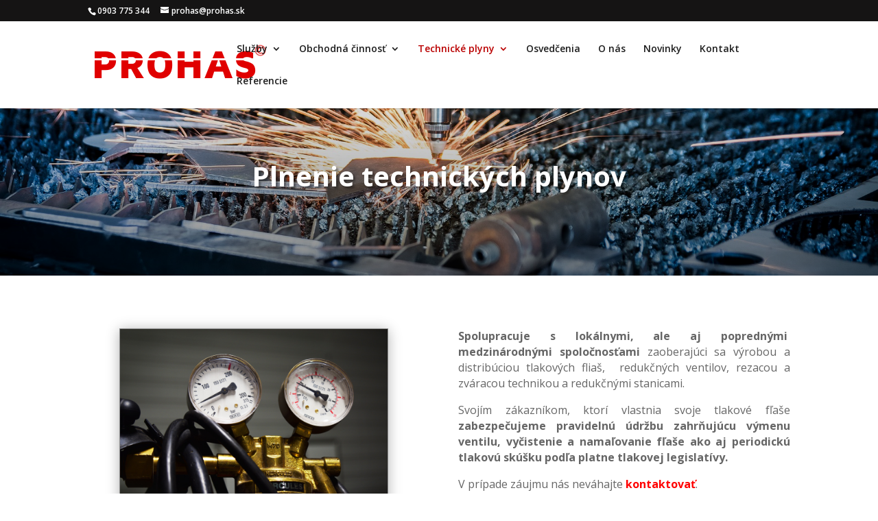

--- FILE ---
content_type: text/html; charset=UTF-8
request_url: http://www.prohas.sk/predaj-tlakovych-flias-a-prislusenstva/
body_size: 17607
content:
<!DOCTYPE html>
<!--[if IE 6]>
<html id="ie6" lang="sk-SK">
<![endif]-->
<!--[if IE 7]>
<html id="ie7" lang="sk-SK">
<![endif]-->
<!--[if IE 8]>
<html id="ie8" lang="sk-SK">
<![endif]-->
<!--[if !(IE 6) | !(IE 7) | !(IE 8)  ]><!-->
<html lang="sk-SK">
<!--<![endif]-->
<head>
	<meta charset="UTF-8" />
			
	<meta http-equiv="X-UA-Compatible" content="IE=edge">
	<link rel="pingback" href="http://www.prohas.sk/xmlrpc.php" />

		<!--[if lt IE 9]>
	<script src="http://www.prohas.sk/wp-content/themes/Divi/js/html5.js" type="text/javascript"></script>
	<![endif]-->

	<script type="text/javascript">
		document.documentElement.className = 'js';
	</script>

	<script>var et_site_url='http://www.prohas.sk';var et_post_id='99';function et_core_page_resource_fallback(a,b){"undefined"===typeof b&&(b=a.sheet.cssRules&&0===a.sheet.cssRules.length);b&&(a.onerror=null,a.onload=null,a.href?a.href=et_site_url+"/?et_core_page_resource="+a.id+et_post_id:a.src&&(a.src=et_site_url+"/?et_core_page_resource="+a.id+et_post_id))}
</script><title>Predaj tlakových fliaš a príslušenstva | Prohas.sk</title>
<link rel='dns-prefetch' href='//fonts.googleapis.com' />
<link rel='dns-prefetch' href='//s.w.org' />
<link rel="alternate" type="application/rss+xml" title="RSS kanál: Prohas.sk &raquo;" href="http://www.prohas.sk/feed/" />
<link rel="alternate" type="application/rss+xml" title="RSS kanál komentárov webu Prohas.sk &raquo;" href="http://www.prohas.sk/comments/feed/" />
		<script type="text/javascript">
			window._wpemojiSettings = {"baseUrl":"https:\/\/s.w.org\/images\/core\/emoji\/11\/72x72\/","ext":".png","svgUrl":"https:\/\/s.w.org\/images\/core\/emoji\/11\/svg\/","svgExt":".svg","source":{"concatemoji":"http:\/\/www.prohas.sk\/wp-includes\/js\/wp-emoji-release.min.js?ver=4.9.26"}};
			!function(e,a,t){var n,r,o,i=a.createElement("canvas"),p=i.getContext&&i.getContext("2d");function s(e,t){var a=String.fromCharCode;p.clearRect(0,0,i.width,i.height),p.fillText(a.apply(this,e),0,0);e=i.toDataURL();return p.clearRect(0,0,i.width,i.height),p.fillText(a.apply(this,t),0,0),e===i.toDataURL()}function c(e){var t=a.createElement("script");t.src=e,t.defer=t.type="text/javascript",a.getElementsByTagName("head")[0].appendChild(t)}for(o=Array("flag","emoji"),t.supports={everything:!0,everythingExceptFlag:!0},r=0;r<o.length;r++)t.supports[o[r]]=function(e){if(!p||!p.fillText)return!1;switch(p.textBaseline="top",p.font="600 32px Arial",e){case"flag":return s([55356,56826,55356,56819],[55356,56826,8203,55356,56819])?!1:!s([55356,57332,56128,56423,56128,56418,56128,56421,56128,56430,56128,56423,56128,56447],[55356,57332,8203,56128,56423,8203,56128,56418,8203,56128,56421,8203,56128,56430,8203,56128,56423,8203,56128,56447]);case"emoji":return!s([55358,56760,9792,65039],[55358,56760,8203,9792,65039])}return!1}(o[r]),t.supports.everything=t.supports.everything&&t.supports[o[r]],"flag"!==o[r]&&(t.supports.everythingExceptFlag=t.supports.everythingExceptFlag&&t.supports[o[r]]);t.supports.everythingExceptFlag=t.supports.everythingExceptFlag&&!t.supports.flag,t.DOMReady=!1,t.readyCallback=function(){t.DOMReady=!0},t.supports.everything||(n=function(){t.readyCallback()},a.addEventListener?(a.addEventListener("DOMContentLoaded",n,!1),e.addEventListener("load",n,!1)):(e.attachEvent("onload",n),a.attachEvent("onreadystatechange",function(){"complete"===a.readyState&&t.readyCallback()})),(n=t.source||{}).concatemoji?c(n.concatemoji):n.wpemoji&&n.twemoji&&(c(n.twemoji),c(n.wpemoji)))}(window,document,window._wpemojiSettings);
		</script>
		<meta content="Divi v.3.0.101" name="generator"/><style type="text/css">
img.wp-smiley,
img.emoji {
	display: inline !important;
	border: none !important;
	box-shadow: none !important;
	height: 1em !important;
	width: 1em !important;
	margin: 0 .07em !important;
	vertical-align: -0.1em !important;
	background: none !important;
	padding: 0 !important;
}
</style>
<link rel='stylesheet' id='divi-fonts-css'  href='http://fonts.googleapis.com/css?family=Open+Sans:300italic,400italic,600italic,700italic,800italic,400,300,600,700,800&#038;subset=latin,latin-ext' type='text/css' media='all' />
<link rel='stylesheet' id='divi-style-css'  href='http://www.prohas.sk/wp-content/themes/Divi/style.css?ver=3.0.101' type='text/css' media='all' />
<link rel='stylesheet' id='dashicons-css'  href='http://www.prohas.sk/wp-includes/css/dashicons.min.css?ver=4.9.26' type='text/css' media='all' />
<script type='text/javascript' src='http://www.prohas.sk/wp-includes/js/jquery/jquery.js?ver=1.12.4'></script>
<script type='text/javascript' src='http://www.prohas.sk/wp-includes/js/jquery/jquery-migrate.min.js?ver=1.4.1'></script>
<link rel='https://api.w.org/' href='http://www.prohas.sk/wp-json/' />
<link rel="EditURI" type="application/rsd+xml" title="RSD" href="http://www.prohas.sk/xmlrpc.php?rsd" />
<link rel="wlwmanifest" type="application/wlwmanifest+xml" href="http://www.prohas.sk/wp-includes/wlwmanifest.xml" /> 
<meta name="generator" content="WordPress 4.9.26" />
<link rel="canonical" href="http://www.prohas.sk/predaj-tlakovych-flias-a-prislusenstva/" />
<link rel='shortlink' href='http://www.prohas.sk/?p=99' />
<link rel="alternate" type="application/json+oembed" href="http://www.prohas.sk/wp-json/oembed/1.0/embed?url=http%3A%2F%2Fwww.prohas.sk%2Fpredaj-tlakovych-flias-a-prislusenstva%2F" />
<link rel="alternate" type="text/xml+oembed" href="http://www.prohas.sk/wp-json/oembed/1.0/embed?url=http%3A%2F%2Fwww.prohas.sk%2Fpredaj-tlakovych-flias-a-prislusenstva%2F&#038;format=xml" />
<meta name="viewport" content="width=device-width, initial-scale=1.0, maximum-scale=1.0, user-scalable=0" /><link rel="stylesheet" id="et-core-unified-cached-inline-styles" href="http://www.prohas.sk/wp-content/cache/et/99/et-core-unified-17666656878585.min.css" onerror="et_core_page_resource_fallback(this, true)" onload="et_core_page_resource_fallback(this)" /></head>
<body class="page-template-default page page-id-99 et_pb_button_helper_class et_fixed_nav et_show_nav et_cover_background et_secondary_nav_enabled et_pb_gutter osx et_pb_gutters3 et_primary_nav_dropdown_animation_fade et_secondary_nav_dropdown_animation_fade et_pb_footer_columns4 et_header_style_left et_pb_pagebuilder_layout et_right_sidebar et_divi_theme et_minified_js et_minified_css">
	<div id="page-container">

			<div id="top-header">
			<div class="container clearfix">

			
				<div id="et-info">
									<span id="et-info-phone">0903 775 344</span>
				
									<a href="mailto:prohas@prohas.sk"><span id="et-info-email">prohas@prohas.sk</span></a>
				
								</div> <!-- #et-info -->

			
				<div id="et-secondary-menu">
								</div> <!-- #et-secondary-menu -->

			</div> <!-- .container -->
		</div> <!-- #top-header -->
	
	
		<header id="main-header" data-height-onload="66">
			<div class="container clearfix et_menu_container">
							<div class="logo_container">
					<span class="logo_helper"></span>
					<a href="http://www.prohas.sk/">
						<img src="http://www.prohas.sk/wp-content/uploads/2018/02/logo5.png" alt="Prohas.sk" id="logo" data-height-percentage="54" />
					</a>
				</div>
				<div id="et-top-navigation" data-height="66" data-fixed-height="40">
											<nav id="top-menu-nav">
						<ul id="top-menu" class="nav"><li id="menu-item-113" class="menu-item menu-item-type-custom menu-item-object-custom menu-item-home menu-item-has-children menu-item-113"><a href="http://www.prohas.sk/#">Služby</a>
<ul class="sub-menu">
	<li id="menu-item-112" class="menu-item menu-item-type-post_type menu-item-object-page menu-item-112"><a href="http://www.prohas.sk/technik-poziarnej-ochrany/">Technik požiarnej ochrany</a></li>
	<li id="menu-item-111" class="menu-item menu-item-type-post_type menu-item-object-page menu-item-111"><a href="http://www.prohas.sk/specialista-poziarnej-ochrany/">Špecialista požiarnej ochrany</a></li>
	<li id="menu-item-245" class="menu-item menu-item-type-post_type menu-item-object-page menu-item-245"><a href="http://www.prohas.sk/protipoziarne-prestupy/">Protipožiarne prestupy</a></li>
	<li id="menu-item-246" class="menu-item menu-item-type-post_type menu-item-object-page menu-item-246"><a href="http://www.prohas.sk/kontrola-hasiacich-pristrojov-a-hydrantovych-zariadeni/">Kontrola hasiacich prístrojov a hydrantových zariadení</a></li>
	<li id="menu-item-247" class="menu-item menu-item-type-post_type menu-item-object-page menu-item-247"><a href="http://www.prohas.sk/kontrola-poziarnych-uzaverov/">Kontrola požiarnych uzáverov</a></li>
	<li id="menu-item-110" class="menu-item menu-item-type-post_type menu-item-object-page menu-item-110"><a href="http://www.prohas.sk/bezpecnostny-technik/">Bezpečnostný technik</a></li>
	<li id="menu-item-109" class="menu-item menu-item-type-post_type menu-item-object-page menu-item-109"><a href="http://www.prohas.sk/koordinator-bezpecnosti-prace-na-stavenisku/">Koordinátor bezpečnosti práce na stavenisku</a></li>
	<li id="menu-item-108" class="menu-item menu-item-type-post_type menu-item-object-page menu-item-108"><a href="http://www.prohas.sk/civilna-ochrana-2/">Civilná ochrana</a></li>
	<li id="menu-item-107" class="menu-item menu-item-type-post_type menu-item-object-page menu-item-107"><a href="http://www.prohas.sk/zivotne-prostredie/">Životné prostredie</a></li>
</ul>
</li>
<li id="menu-item-114" class="menu-item menu-item-type-custom menu-item-object-custom menu-item-home menu-item-has-children menu-item-114"><a href="http://www.prohas.sk/#">Obchodná činnosť</a>
<ul class="sub-menu">
	<li id="menu-item-106" class="menu-item menu-item-type-post_type menu-item-object-page menu-item-106"><a href="http://www.prohas.sk/hasiace-pristroje/">Hasiace prístroje</a></li>
	<li id="menu-item-105" class="menu-item menu-item-type-post_type menu-item-object-page menu-item-105"><a href="http://www.prohas.sk/hadicove-zariadenia-a-prislusenstvo/">Hadicové zariadenia a príslušenstvo</a></li>
	<li id="menu-item-104" class="menu-item menu-item-type-post_type menu-item-object-page menu-item-104"><a href="http://www.prohas.sk/poziarne-dvere/">Požiarne dvere</a></li>
	<li id="menu-item-103" class="menu-item menu-item-type-post_type menu-item-object-page menu-item-103"><a href="http://www.prohas.sk/hlasice-dymu-a-plynu/">Hlásiče dymu a plynu</a></li>
</ul>
</li>
<li id="menu-item-115" class="menu-item menu-item-type-custom menu-item-object-custom menu-item-home current-menu-ancestor current-menu-parent menu-item-has-children menu-item-115"><a href="http://www.prohas.sk/#">Technické plyny</a>
<ul class="sub-menu">
	<li id="menu-item-102" class="menu-item menu-item-type-post_type menu-item-object-page menu-item-102"><a href="http://www.prohas.sk/plnenie-technickych-plynov/">Plnenie technických plynov</a></li>
	<li id="menu-item-101" class="menu-item menu-item-type-post_type menu-item-object-page current-menu-item page_item page-item-99 current_page_item menu-item-101"><a href="http://www.prohas.sk/predaj-tlakovych-flias-a-prislusenstva/">Predaj tlakových fliaš a príslušenstva</a></li>
</ul>
</li>
<li id="menu-item-382" class="menu-item menu-item-type-post_type menu-item-object-page menu-item-382"><a href="http://www.prohas.sk/osvedcenia/">Osvedčenia</a></li>
<li id="menu-item-128" class="menu-item menu-item-type-post_type menu-item-object-page menu-item-128"><a href="http://www.prohas.sk/o-nas/">O nás</a></li>
<li id="menu-item-127" class="menu-item menu-item-type-post_type menu-item-object-page menu-item-127"><a href="http://www.prohas.sk/novinky/">Novinky</a></li>
<li id="menu-item-126" class="menu-item menu-item-type-post_type menu-item-object-page menu-item-126"><a href="http://www.prohas.sk/kontakt/">Kontakt</a></li>
<li id="menu-item-125" class="menu-item menu-item-type-post_type menu-item-object-page menu-item-125"><a href="http://www.prohas.sk/referencie/">Referencie</a></li>
</ul>						</nav>
					
					
					
					
					<div id="et_mobile_nav_menu">
				<div class="mobile_nav closed">
					<span class="select_page">Vyberte stranu</span>
					<span class="mobile_menu_bar mobile_menu_bar_toggle"></span>
				</div>
			</div>				</div> <!-- #et-top-navigation -->
			</div> <!-- .container -->
			<div class="et_search_outer">
				<div class="container et_search_form_container">
					<form role="search" method="get" class="et-search-form" action="http://www.prohas.sk/">
					<input type="search" class="et-search-field" placeholder="Vyhľadávanie &hellip;" value="" name="s" title="Hľadať:" />					</form>
					<span class="et_close_search_field"></span>
				</div>
			</div>
		</header> <!-- #main-header -->

		<div id="et-main-area">

<div id="main-content">


			
				<article id="post-99" class="post-99 page type-page status-publish hentry">

				
					<div class="entry-content">
					<div class="et_pb_section et_pb_section_0 et_pb_with_background et_section_regular">
				
				
				
				
					<div class=" et_pb_row et_pb_row_0">
				<div class="et_pb_column et_pb_column_4_4  et_pb_column_0 et_pb_css_mix_blend_mode_passthrough et-last-child">
				
				
				<div class="et_pb_text et_pb_module et_pb_bg_layout_dark et_pb_text_align_center  et_pb_text_0">
				
				
				<div class="et_pb_text_inner">
					<p>Plnenie technických plynov</p>
				</div>
			</div> <!-- .et_pb_text -->
			</div> <!-- .et_pb_column -->
				
				
			</div> <!-- .et_pb_row -->
				
				
			</div> <!-- .et_pb_section --><div class="et_pb_section et_pb_section_1 et_section_regular">
				
				
				
				
					<div class=" et_pb_row et_pb_row_1">
				<div class="et_pb_column et_pb_column_1_2  et_pb_column_1 et_pb_css_mix_blend_mode_passthrough">
				
				
				<div class="et_pb_module et_pb_image et_pb_image_0 et_always_center_on_mobile et_pb_with_border">
				
				
				<span class="et_pb_image_wrap"><img src="http://www.prohas.sk/wp-content/uploads/2018/02/Predaj-tlakových-fliaš.jpg" alt="" /></span>
			</div>
			</div> <!-- .et_pb_column --><div class="et_pb_column et_pb_column_1_2  et_pb_column_2 et_pb_css_mix_blend_mode_passthrough et-last-child">
				
				
				<div class="et_pb_text et_pb_module et_pb_bg_layout_light et_pb_text_align_left  et_pb_text_1">
				
				
				<div class="et_pb_text_inner">
					<p style="text-align: justify;"><strong>Spolupracuje s lokálnymi, ale aj poprednými  medzinárodnými spoločnosťami</strong> zaoberajúci sa výrobou a distribúciou tlakových fliaš,  redukčných ventilov, rezacou a zváracou technikou a redukčnými stanicami.</p>
<p style="text-align: justify;">Svojím zákazníkom, ktorí vlastnia svoje tlakové fľaše <strong>zabezpečujeme pravidelnú údržbu zahrňujúcu výmenu ventilu, vyčistenie a namaľovanie fľaše ako aj periodickú tlakovú skúšku podľa platne tlakovej legislatívy.</strong></p>
<p style="text-align: justify;">V prípade záujmu nás neváhajte <a href="../kontakt/"><strong><span style="color: red;" color="red">kontaktovať</span></strong></a>.</p>
<p style="text-align: justify;">
<p style="text-align: justify;">
<p style="text-align: justify;">
<p style="text-align: justify;">
				</div>
			</div> <!-- .et_pb_text -->
			</div> <!-- .et_pb_column -->
				
				
			</div> <!-- .et_pb_row -->
				
				
			</div> <!-- .et_pb_section -->					</div> <!-- .entry-content -->

				
				</article> <!-- .et_pb_post -->

			

</div> <!-- #main-content -->


			<footer id="main-footer">
				

		
				<div id="footer-bottom">
					<div class="container clearfix">
				<div id="footer-info">© Prohas, 2018</div>					</div>	<!-- .container -->
				</div>
			</footer> <!-- #main-footer -->
		</div> <!-- #et-main-area -->


	</div> <!-- #page-container -->

		<script type="text/javascript">
		var et_animation_data = [];
	</script>
	<script type='text/javascript'>
/* <![CDATA[ */
var et_shortcodes_strings = {"previous":"Predch\u00e1dzaj\u00faci","next":"\u010eal\u0161ia strana"};
var et_pb_custom = {"ajaxurl":"http:\/\/www.prohas.sk\/wp-admin\/admin-ajax.php","images_uri":"http:\/\/www.prohas.sk\/wp-content\/themes\/Divi\/images","builder_images_uri":"http:\/\/www.prohas.sk\/wp-content\/themes\/Divi\/includes\/builder\/images","et_frontend_nonce":"f1c2aef42c","subscription_failed":"Pros\u00edm, skontrolujte polia ni\u017e\u0161ie skontrolujte, \u010di ste zadali spr\u00e1vne inform\u00e1cie.","et_ab_log_nonce":"531e8ac1dd","fill_message":"Pros\u00edm, vypl\u0148te v nasledovn\u00fdch oblastiach:","contact_error_message":"Opravte, pros\u00edm, nasleduj\u00face chyby:","invalid":"Neplatn\u00e1 e-mailov\u00e1 adresa","captcha":"Captcha","prev":"Predch\u00e1dzaj\u00faca strana","previous":"Predch\u00e1dzaj\u00face","next":"\u010ealej","wrong_captcha":"Zadali ste nespr\u00e1vne \u00e8\u00edslo Captcha(n\u00e1hodn\u00e9 alfanumerick\u00e9 znaky a obr\u00e1zky pou\u017e\u00edvan\u00e9 na zachytenie spamerov v kontaktn\u00fdch formul\u00e1roch).","is_builder_plugin_used":"","ignore_waypoints":"no","is_divi_theme_used":"1","widget_search_selector":".widget_search","is_ab_testing_active":"","page_id":"99","unique_test_id":"","ab_bounce_rate":"5","is_cache_plugin_active":"no","is_shortcode_tracking":""};
var et_pb_box_shadow_elements = [];
/* ]]> */
</script>
<script type='text/javascript' src='http://www.prohas.sk/wp-content/themes/Divi/js/custom.min.js?ver=3.0.101'></script>
<script type='text/javascript' src='http://www.prohas.sk/wp-content/themes/Divi/core/admin/js/common.js?ver=3.0.101'></script>
<script type='text/javascript' src='http://www.prohas.sk/wp-includes/js/wp-embed.min.js?ver=4.9.26'></script>
</body>
</html>

--- FILE ---
content_type: text/css
request_url: http://www.prohas.sk/wp-content/cache/et/99/et-core-unified-17666656878585.min.css
body_size: 3465
content:
.nav li ul{border-color:#ba0000}#top-header,#et-secondary-nav li ul{background-color:rgba(2,0,0,0.92)}.et_header_style_centered .mobile_nav .select_page,.et_header_style_split .mobile_nav .select_page,.et_nav_text_color_light #top-menu>li>a,.et_nav_text_color_dark #top-menu>li>a,#top-menu a,.et_mobile_menu li a,.et_nav_text_color_light .et_mobile_menu li a,.et_nav_text_color_dark .et_mobile_menu li a,#et_search_icon:before,.et_search_form_container input,span.et_close_search_field:after,#et-top-navigation .et-cart-info{color:rgba(2,2,2,0.89)}.et_search_form_container input::-moz-placeholder{color:rgba(2,2,2,0.89)}.et_search_form_container input::-webkit-input-placeholder{color:rgba(2,2,2,0.89)}.et_search_form_container input:-ms-input-placeholder{color:rgba(2,2,2,0.89)}#top-menu li.current-menu-ancestor>a,#top-menu li.current-menu-item>a,.et_color_scheme_red #top-menu li.current-menu-ancestor>a,.et_color_scheme_red #top-menu li.current-menu-item>a,.et_color_scheme_pink #top-menu li.current-menu-ancestor>a,.et_color_scheme_pink #top-menu li.current-menu-item>a,.et_color_scheme_orange #top-menu li.current-menu-ancestor>a,.et_color_scheme_orange #top-menu li.current-menu-item>a,.et_color_scheme_green #top-menu li.current-menu-ancestor>a,.et_color_scheme_green #top-menu li.current-menu-item>a{color:#ba0000}#footer-widgets .footer-widget a,#footer-widgets .footer-widget li a,#footer-widgets .footer-widget li a:hover{color:#ffffff}.footer-widget{color:#ffffff}@media only screen and (min-width:981px){.et_header_style_centered.et_hide_primary_logo #main-header:not(.et-fixed-header) .logo_container,.et_header_style_centered.et_hide_fixed_logo #main-header.et-fixed-header .logo_container{height:11.88px}.et-fixed-header#top-header,.et-fixed-header#top-header #et-secondary-nav li ul{background-color:rgba(2,0,0,0.96)}.et-fixed-header #top-menu a,.et-fixed-header #et_search_icon:before,.et-fixed-header #et_top_search .et-search-form input,.et-fixed-header .et_search_form_container input,.et-fixed-header .et_close_search_field:after,.et-fixed-header #et-top-navigation .et-cart-info{color:rgba(2,2,2,0.89)!important}.et-fixed-header .et_search_form_container input::-moz-placeholder{color:rgba(2,2,2,0.89)!important}.et-fixed-header .et_search_form_container input::-webkit-input-placeholder{color:rgba(2,2,2,0.89)!important}.et-fixed-header .et_search_form_container input:-ms-input-placeholder{color:rgba(2,2,2,0.89)!important}}@media only screen and (min-width:1350px){.et_pb_row{padding:27px 0}.et_pb_section{padding:54px 0}.single.et_pb_pagebuilder_layout.et_full_width_page .et_post_meta_wrapper{padding-top:81px}.et_pb_section.et_pb_section_first{padding-top:inherit}.et_pb_fullwidth_section{padding:0}}.nav li ul{width:400px}#top-menu li li a{width:350px}.et_pb_image_0{max-width:81%;margin-left:0}.et_pb_text_1{font-size:16px}.et_pb_image_0 .et_pb_image_wrap{border-width:1px;border-color:rgba(51,51,51,0.54);box-shadow:0px 2px 18px 0px rgba(0,0,0,0.3)}.et_pb_text_0{font-weight:700;font-size:40px;line-height:1em;text-shadow:0.08em 0.08em 0.08em rgba(0,0,0,0.4)}.et_pb_section_0{padding-top:100px;padding-bottom:100px}.et_pb_text_0 p{line-height:1em}div.et_pb_section.et_pb_section_0{background-image:linear-gradient(180deg,rgba(0,0,0,0.07) 0%,rgba(0,0,0,0.48) 100%),url(http://www.prohas.sk/wp-content/uploads/2018/02/technické-plyny.jpg)!important}.et_pb_image_0.et_pb_module{margin-left:auto!important;margin-right:auto!important}